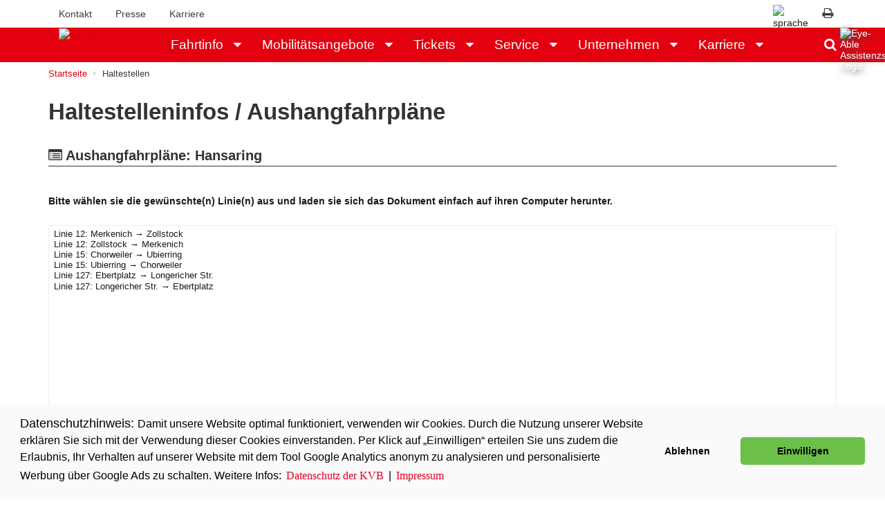

--- FILE ---
content_type: text/html; charset=ISO-8859-1
request_url: https://kvb.koeln/haltestellen/aushang/36/
body_size: 9207
content:
<!doctype html>


<html class="no-js" lang="de">


<head>
<meta http-equiv="X-UA-Compatible" content="IE=edge">
<title>Haltestellen der KVB</title>
<meta name="author" content="Vipex Media Services GmbH | www.vipex.de | CMS: AdOvo www.adovo.de" />
<meta name="copyright" content="K&ouml;lner Verkehrs-Betriebe AG" />
<meta name="language" content="de" />
<meta name="robots" content="INDEX,FOLLOW" />
<meta name="page-topic" content="K&ouml;lner Verkehrs-Betriebe AG" />
<meta name="audience" content="Alle" />
<meta name="content-language" content="DE, deutsch" />
<meta name="revisit-after" content="2 days" />
<meta name="description" content="Wann fährt meine Bahn/mein Bus denn wirklich ab? Finden Sie hier alle Haltestellen im Netz der KVB mit den aktuellen Abfahrtszeiten und allen Aushangfahrplänen der KVB-Haltestellen." />
<meta name="keywords" content="Abfahrtzeiten, Echtzeitdaten, Fahrgastinformation, Aushangfahrpläne, Fahrpläne KVB, Haltestellen der KVB, Wie sieht die Haltestelle aus?" />
<script type="application/ld+json">
{
  "@context": "https://schema.org",
  "@type": "Organization",
  "name": "Kölner Verkehrs-Betriebe AG",
  "url": "https://www.kvb.koeln/",
  "logo": "https://www.kvb.koeln/img/kvb_logo_g2.png",
  "description": "Mobilität in Köln und Umgebung mit Bussen, Bahnen und Leihrädern. Alle Informationen zu Tickets, Fahrplänen, Haltestellen, Linien & weiteren Angeboten.",
  "foundingDate": "1876",
  "address": {
    "@type": "PostalAddress",
    "streetAddress": "Scheidtweilerstraße 38",
    "addressLocality": "Köln",
    "postalCode": "50933",
    "addressCountry": "DE"
  },
  "contactPoint": [
    {
      "@type": "ContactPoint",
      "telephone": "+49 221/547-0",
      "contactType": "customer service",
	  "url": "https://www.kvb.koeln/unternehmen/kontakt/verbesserungsmanagement.html",
      "areaServed": "Cologne"
    }
  ],
  "sameAs": [
    "https://www.facebook.com/KVB.AG/",
    "https://www.instagram.com/kvbag/",
    "https://www.youtube.com/KVBAG"
  ]
}
</script>
<script type="application/ld+json">
{
  "@context": "https://schema.org",
  "@type": "WebPage",
  "name": "Haltestellen der KVB",
  "description": "Wann fährt meine Bahn/mein Bus denn wirklich ab? Finden Sie hier alle Haltestellen im Netz der KVB mit den aktuellen Abfahrtszeiten und allen Aushangfahrplänen der KVB-Haltestellen.",
  "url": "https://www.kvb.koeln/haltestellen/aushang/36/",
  "isPartOf": {
	  "@type": "WebSite",
	  "url": "https://www.kvb.koeln/"
	}
}
</script>
<meta name="viewport" content="width=device-width, initial-scale=1"/>

<link rel="apple-touch-icon" href="/apple-touch-icon.png"/>
<link rel="stylesheet" href="/css/bootstrap.min.css"/>
<link rel="stylesheet" href="/css/slider-pro.min.css"/>
<link rel="stylesheet" href="/css/font-awesome.min.css"/>
<link rel="stylesheet" href="/css/cookieconsent.min.css"/>
<link rel="stylesheet" href="/css/main.css"/>
<link rel="stylesheet" href="/css/colorbox-patched.css" />
<script src="/js/vendor/modernizr-2.8.3-respond-1.4.2.min.js"></script>
  <script src="/js/cookieconsent.min.js"></script>

    <script>  
              if (document.cookie.indexOf("cookieconsent_status=") < 0) {
                  var gaProperty = "UA-32570981-5";
                  var disableStr = "ga-disable-" + gaProperty;
                  window[disableStr] = true; 
                  document.cookie = disableStr + "=true; expires=Thu, 31 Dec 2099 23:59:59 UTC;path=/";
             }
    </script>
    
    
    
    <script>      
            function get_cookie( cookieName ){
                strValue = false;
                  
                if( strCookie = document.cookie )
                    {
                        if( arrCookie = strCookie.match( new RegExp( cookieName + '=([^;]*)', 'g')))
                            {
                                strValue=RegExp.$1;
                            }
                    }
                return(strValue);
             }
                                              
                                              
            var cookie_stastus = get_cookie("cookieconsent_status");
            
            if(cookie_stastus == "allow"){
                  var gaProperty = "UA-32570981-5";
                  var disableStr = "ga-disable-" + gaProperty;
                  window[disableStr] = false; 
                  document.cookie = disableStr + "=false; expires=Thu, 31 Dec 2099 23:59:59 UTC;path=/";      
                  
                  (function(i,s,o,g,r,a,m){i['GoogleAnalyticsObject']=r;i[r]=i[r]||function(){
                    (i[r].q=i[r].q||[]).push(arguments)},i[r].l=1*new Date();a=s.createElement(o),
                    m=s.getElementsByTagName(o)[0];a.async=1;a.src=g;m.parentNode.insertBefore(a,m)
                    })(window,document,'script','https://www.google-analytics.com/analytics.js','ga');
                    ga('create', 'UA-32570981-5', 'auto');
                    ga('set', 'anonymizeIp', true);
                    ga('send', 'pageview'); 
                               
            }
            else{
                  var gaProperty = "UA-32570981-5";
                  var disableStr = "ga-disable-" + gaProperty;
                  window[disableStr] = true; 
                  document.cookie = disableStr + "=true; expires=Thu, 31 Dec 2099 23:59:59 UTC;path=/";
            
            }
    </script>
    
    <script>
    
window.addEventListener("load", function(){

window.cookieconsent.initialise({
onInitialise: function (status) {
  var type = this.options.type;
  var didConsent = this.hasConsented();
  if (type == 'opt-in' && didConsent) {

  }
  if (type == 'opt-out' && !didConsent) {

  }
},
 
onStatusChange: function(status, chosenBefore) {
  var type = this.options.type;
  var didConsent = this.hasConsented();
  if (type == 'opt-in' && didConsent) {
    // enable cookies
    
  }
  if (type == 'opt-out' && !didConsent) {

  }
},
 
onRevokeChoice: function() {
  var type = this.options.type;
  if (type == 'opt-in') {

  }
  if (type == 'opt-out') {

  }
},
  "palette": {
    "popup": {
      "background": "#fafafa",
      "text": "#000"
    },
    "button": {
      "background": "#6CC04A"
    }
  },
  "theme": "classic",
  "type": "opt-in"
})});

</script> 
</head>
  <body>
    <!--[if lt IE 8]>
        <p class="browserupgrade">You are using an <strong>outdated</strong> browser. Please <a href="http://browsehappy.com/">upgrade your browser</a> to improve your experience.</p>
    <![endif]-->
    
    
    <header>
    <nav class="navbar hidden-xs" id="nav-second" aria-label="Metanavigation">
  <div class="container">
  <img style="display:none" src="/img/kvb_logo_w.png" width="80" height="50" alt="Logo der KVB">
    <ul class="nav">
      <li><a href="/unternehmen/kontakt/index.html" onClick="ga('send', 'event', 'Link', 'Klick', 'header_kontakt',0);">Kontakt</a></li>
      <li><a href="/unternehmen/presse/index.html" onClick="ga('send', 'event', 'Link', 'Klick', 'header_presse',0);">Presse</a></li>
      <li><a href="/unternehmen/karriere/index.html" onClick="ga('send', 'event', 'Link', 'Klick', 'header_karriere',0);">Karriere</a></li>
     <!-- <li><a href="/service/chat.html" onClick="ga('send', 'event', 'Link', 'Klick', 'header_servicechat',0);">Service Chat</a></li>-->
     <!-- <li style="float:right;" data-toggle="tooltip" data-placement="left">
        <a href="?custom=true" id="qrgenerieren" style="padding-right:5px;" aria-label="QR-Code mit URL dieser Seite generieren"><i class="fa fa-qrcode" style="font-size:1.7rem;" aria-hidden="true"></i><span class="hidden">QR-Code generieren</span></a>
      </li>-->
      <li style="float:right;" data-toggle="tooltip" data-placement="left">
        <a href="javascript:window.print();" class="print" aria-label="Diese Seite drucken" style="padding-right:5px;"><i class="fa fa-print" style="font-size:1.7rem;" aria-hidden="true"></i><span class="hidden">Seite drucken</span></a>
      </li>
                      <li id="flag-close" style="float:right; padding: 7px;" data-toggle="tooltip" data-placement="left">
              <span class="dropdown-toggle flag" style="background-color: #fff;" id="menu1" data-toggle="dropdown" tabindex="0"><img src="/img/flag-de.png" alt="sprache deutsch">
              <span class="fa fa-caret-down" aria-hidden="true"></span></span>
              <ul class="dropdown-menu" role="menu" aria-label="Auswahl der Sprache">
                <li role="presentation"><a href="/" aria-label="Deutsche Sprache ausw&auml;hlen" onclick="ga('send', 'event', 'Link', 'Klick', 'Header_uebersetzung_deutsch',0);"><img src="/img/flag-de.png" alt="Deutsche Flagge">&nbsp;&nbsp;deutsch</a></li>
                <li role="presentation"><a href="/en" aria-label="Englische Sprache ausw&auml;hlen" onclick="ga('send', 'event', 'Link', 'Klick', 'Header_uebersetzung_englisch',0);"><img src="/img/flag-en.png" alt="Britische Flagge">&nbsp;&nbsp;englisch</a></li>
                <li role="presentation"><a href="/service/international.html" aria-label="&Uuml;bersicht internationale Sprachen ausw&auml;hlen" onclick="ga('send', 'event', 'Link', 'Klick', 'Header_uebersetzung_international',0);"><img src="/img/flag-globe.png" alt="Globus">&nbsp;&nbsp;andere Sprachen</a></li>
              </ul>
            </li>
    </ul>
  </div>
</nav>
<nav class="navbar red" id="nav-main" aria-label="Hauptnavigation">
  <div class="container">
    <div class="navbar-header">
      <a href="/" class="kvb-logo visible-xs"><img src="/img/kvb_logo_w.png" width="80" height="50" alt="Startseite der KVB"></a>
      <button type="button" class="navbar-toggle mobilesmenue-btn collapsed" data-toggle="collapse" data-target="#mainnav-collapse" aria-expanded="false">
        <span class="sr-only">Navigation ein-/ausblenden</span>
        <span class="icon-bar"></span>
        <span class="icon-bar"></span>
        <span class="icon-bar"></span>
      </button>
    </div>

    <div class="collapse navbar-collapse" id="mainnav-collapse">
    <a href="/" class="kvb-logo hidden-xs"><img src="/img/kvb_logo_w.png" width="80" height="50" alt="Startseite der KVB"></a>
      
      <ul class="nav navbar-nav" id="hauptmenuepunkte">
         <li class="dropdown">
            <a href="/fahrtinfo/index.html" class="dropdown-link">Fahrtinfo</a>
            <a href="" onclick="return false;" class="dropdown-toggle" data-toggle="dropdown" role="button" aria-haspopup="true" aria-expanded="false" style="cursor:pointer;" title="Untermen&uuml; zu Fahrtinfo anzeigen" aria-label="Untermen&uuml; zu Fahrtinfo anzeigen" aria-controls="sect2" id="accordion2id"><i class="fa fa-caret-down" aria-hidden="true"></i><span class="hidden">Untermen&uuml; zum Men&uuml;punkt - Fahrtinfo</span></a>
            <ul class="dropdown-menu" id="sect2" aria-labelledby="accordion2id"><li><a href="/fahrtinfo/betriebslage/index.html">Aktuelle St&ouml;rungen</a></li>
<li><a href="/fahrtinfo/baustellen/index.html">Baustellen</a></li>
<li><a href="https://www.kvb.koeln/fahrtinfo/fahrplanauskunft/index.html">Fahrplanauskunft</a></li>
<li><a href="/haltestellen/index.html">Haltestellen & Abfahrtszeiten</a></li>
<li><a href="/fahrtinfo/liniennetzplaene.html">Liniennetzpl&auml;ne</a></li>
<li><a href="https://geo.webservice-kvb.koeln/kvb-bgi/?cache=true&callbacks=permalink&x=775943.9200815628&y=6610832.295354365&zoom=15&epsg=EPSG%3A3857&layers=terrestris_osm_grauterrestrisosmgrau%2Ckvblgesamtlinennetzgesamt%2Ckvbl146linie146%2Ckvbl142linie142%2Ckvbl136">Stadtplan</a></li>
<li><a href="/fahrtinfo/minifahrplaene.html">Minifahrpl&auml;ne</a></li>
<li><a href="/fahrtinfo/aushangfahrplaene.html">Aushangfahrpl&auml;ne</a></li>
<li><a href="/fahrtinfo/park_and_ride/index.html">Park/Bike & Ride</a></li>
<li><a href="/fahrtinfo/widget-generator/index.html">Fahrtinfo f&uuml;r Ihre Website</a></li>
</ul>
</li>
<li class="dropdown">
            <a href="/mobilitaet/index.html" class="dropdown-link">Mobilit&auml;tsangebote</a>
            <a href="" onclick="return false;" class="dropdown-toggle" data-toggle="dropdown" role="button" aria-haspopup="true" aria-expanded="false" style="cursor:pointer;" title="Untermen&uuml; zu Mobilit&auml;tsangebote anzeigen" aria-label="Untermen&uuml; zu Mobilit&auml;tsangebote anzeigen" aria-controls="sect65" id="accordion65id"><i class="fa fa-caret-down" aria-hidden="true"></i><span class="hidden">Untermen&uuml; zum Men&uuml;punkt - Mobilit&auml;tsangebote</span></a>
            <ul class="dropdown-menu" id="sect65" aria-labelledby="accordion65id"><li><a href="https://www.kvb-rad.de/">KVB-Rad</a></li>
<li><a href="/mobilitaet/partner/index.html">Mobilit&auml;tspartner</a></li>
<li><a href="/mobilitaet/ast_und_taxibus.html">AST & TaxiBus</a></li>
</ul>
</li>
<li class="dropdown">
            <a href="/tickets/index.html" class="dropdown-link">Tickets</a>
            <a href="" onclick="return false;" class="dropdown-toggle" data-toggle="dropdown" role="button" aria-haspopup="true" aria-expanded="false" style="cursor:pointer;" title="Untermen&uuml; zu Tickets anzeigen" aria-label="Untermen&uuml; zu Tickets anzeigen" aria-controls="sect1" id="accordion1id"><i class="fa fa-caret-down" aria-hidden="true"></i><span class="hidden">Untermen&uuml; zum Men&uuml;punkt - Tickets</span></a>
            <ul class="dropdown-menu" id="sect1" aria-labelledby="accordion1id"><li><a href="/tickets/deutschlandticket.html">Deutschlandticket</a></li>
<li><a href="/tickets/eezy/index.html">eezy.nrw</a></li>
<li><a href="/tickets/welches_ticket/index.html">Weitere Tickets</a></li>
<li><a href="/tickets/ticketkauf/index.html">Wo kann ich ein Ticket kaufen?</a></li>
<li><a href="/tickets/tarifgebiete/index.html">Tarifgebiete</a></li>
<li><a href="/tickets/faq.html">FAQ und rechtliche Bestimmungen</a></li>
</ul>
</li>
<li class="dropdown">
            <a href="/service/index.html" class="dropdown-link">Service</a>
            <a href="" onclick="return false;" class="dropdown-toggle" data-toggle="dropdown" role="button" aria-haspopup="true" aria-expanded="false" style="cursor:pointer;" title="Untermen&uuml; zu Service anzeigen" aria-label="Untermen&uuml; zu Service anzeigen" aria-controls="sect3" id="accordion3id"><i class="fa fa-caret-down" aria-hidden="true"></i><span class="hidden">Untermen&uuml; zum Men&uuml;punkt - Service</span></a>
            <ul class="dropdown-menu" id="sect3" aria-labelledby="accordion3id"><li><a href="/service/barrierefreiheit.html">Barrierefreiheit</a></li>
<li><a href="/service/mobigarantie/index.html">Mobilit&auml;tsgarantie</a></li>
<li><a href="/service/fundbuero/index.html">Fundb&uuml;ro</a></li>
<li><a href="/service/mobilitaetsmanagement/index.html">Mobilit&auml;tsmanagement</a></li>
<li><a href="/service/seidliebzueinander.html">Seid lieb zueinander</a></li>
<li><a href="/service/spielregeln/index.html">Spielregeln</a></li>
<li><a href="/service/hausordnung.html">Hausordnung</a></li>
<li><a href="/service/fahrgastrechte/index.html">Fahrgastrechte</a></li>
</ul>
</li>
<li class="dropdown">
            <a href="/unternehmen/index.html" class="dropdown-link">Unternehmen</a>
            <a href="" onclick="return false;" class="dropdown-toggle" data-toggle="dropdown" role="button" aria-haspopup="true" aria-expanded="false" style="cursor:pointer;" title="Untermen&uuml; zu Unternehmen anzeigen" aria-label="Untermen&uuml; zu Unternehmen anzeigen" aria-controls="sect6" id="accordion6id"><i class="fa fa-caret-down" aria-hidden="true"></i><span class="hidden">Untermen&uuml; zum Men&uuml;punkt - Unternehmen</span></a>
            <ul class="dropdown-menu" id="sect6" aria-labelledby="accordion6id"><li><a href="/unternehmen/die_kvb/index.html">Wir sind die KVB</a></li>
<li><a href="/unternehmen/kontakt/index.html">Kontakt</a></li>
<li><a href="/unternehmen/presse/index.html">Presse</a></li>
<li><a href="http://www.kvb-shop.de/">KVB-Shop</a></li>
<li><a href="/unternehmen/projekte/index.html">Projekte</a></li>
<li><a href="/unternehmen/werbung.html">Werbung</a></li>
<li><a href="/unternehmen/unser_engagement/index.html">Unser Engagement</a></li>
<li><a href="/unternehmen/geschichte/index.html">Geschichte</a></li>
<li><a href="/unternehmen/pcgk_koeln/index.html">Ver&ouml;ffentlichung gem&auml;&szlig; PCGK</a></li>
<li><a href="/unternehmen/compliance/index.html">Compliance</a></li>
<li><a href="https://www.koelner-seilbahn.de/">K&ouml;lner Seilbahn</a></li>
<li><a href="/unternehmen/museum_thielenbruch.html">Stra&szlig;enbahn-Museum Thielenbruch</a></li>
</ul>
</li>
<li class="dropdown">
            <a href="/unternehmen/karriere/index.html" class="dropdown-link">Karriere</a>
            <a href="" onclick="return false;" class="dropdown-toggle" data-toggle="dropdown" role="button" aria-haspopup="true" aria-expanded="false" style="cursor:pointer;" title="Untermen&uuml; zu Karriere anzeigen" aria-label="Untermen&uuml; zu Karriere anzeigen" aria-controls="sect83" id="accordion83id"><i class="fa fa-caret-down" aria-hidden="true"></i><span class="hidden">Untermen&uuml; zum Men&uuml;punkt - Karriere</span></a>
            <ul class="dropdown-menu" id="sect83" aria-labelledby="accordion83id"><li><a href="/unternehmen/karriere/alltagshelden.html">Jetzt Fahrer*in werden </a></li>
<li><a href="/unternehmen/karriere/stellenangebote/index.html">Offene Jobs </a></li>
<li><a href="/unternehmen/karriere/einstieg_fuer_schueler_innen.html">Ausbildungspl&auml;tze</a></li>
<li><a href="/unternehmen/karriere/bewerberevent/index.html">Unsere Bewerberevents </a></li>
<li><a href="/unternehmen/karriere/warumkvb.html">Die KVB als Arbeitgeberin </a></li>
<li><a href="https://jobs.kvb-koeln.de/candidate/jobsubscription">Unser Jobnewsletter </a></li>
</ul>
</li>
         <li class="dropdown">
            <a href="#" class="dropdown-link visible-xs">Sprache</a>
            <a href="" onclick="return false;" class="dropdown-toggle visible-xs" data-toggle="dropdown" role="button" aria-haspopup="true" aria-expanded="false" style="cursor:pointer;" title="Sprache"><i class="fa fa-caret-down visible-xs" aria-hidden="true"></i><span class="hidden">Untermen&uuml; zum Men&uuml;punkt - Sprache</span></a>
            <ul class="dropdown-menu">
                    <li><a href="/" onclick="ga('send', 'event', 'Link', 'Klick', 'Header_uebersetzung_deutsch',0);"><img src="/img/flag-de.png" alt="sprache deutsch">&nbsp;&nbsp;deutsch</a></li>
                    <li><a href="/en" onclick="ga('send', 'event', 'Link', 'Klick', 'Header_uebersetzung_englisch',0);"><img src="/img/flag-en.png" alt="sprache englisch">&nbsp;&nbsp;englisch</a></li>
                    <li><a href="/service/international.html" onclick="ga('send', 'event', 'Link', 'Klick', 'Header_uebersetzung_international',0);"><img src="/img/flag-globe.png" alt="andere sprache">&nbsp;&nbsp;andere Sprachen</a></li>
            </ul>
         </li>
      </ul>     
      <ul class="nav navbar-nav navbar-right">
        <li ><a href="javascript:void(0);" class="search-link" title="Suchfeld anzeigen" aria-label="Suchfeld" data-toggle="collapse" data-target="#opensearch" aria-expanded="false" aria-controls="opensearch" id="suchbereich" role="button"><i class="fa fa-search" aria-hidden="true"></i><span class="hidden">Suche</span></a></li>
        <li style="display: block;"><div class="container-search collapse" id="opensearch" aria-labelledby="suchbereich">
          <div class="input-group">
            <form method="post" action="/suche/" id="searchForm" role="search">
                <label for="suchfeld" style="display:none;">Suchbegriff eingeben</label>
                <input type="text" class="form-control" id="suchfeld" placeholder="Suchbegriff eingeben..." aria-label="Hier Suchbegriff eingeben" name="SEARCHSTRING" required="required" style="padding: 3px;" />
                <input type="hidden" name="SEARCHSTARTPATH" value="/" />
                <input type="submit" name="abschicken" value="&raquo; Suchen" style="display:none;" />
                <button  class="fa fa-search" style="line-height: 2.2rem;" aria-label="Suche starten"><span class="hidden">Suchen</span></button>
            </form>
          </div>
        </div></li>
      </ul>
    </div>
  </div>
</nav>
    </header>
    <main>
        
    <div class="topimage image section">
            </div>
    
    <div class="container">
      
<div id="breadcrumbs" aria-label="Sie sind hier">
    <ol class="breadcrumb">
        <li><a href="/" title="Startseite">Startseite</a></li><li class="active">Haltestellen</li></ol>
</div><script type="application/ld+json">{"@context":"https://schema.org","@type":"BreadcrumbList","itemListElement":[{"@type":"ListItem","position":1,"name":"Startseite","item":"https://www.kvb.koeln/"},{"@type":"ListItem","position":2,"name":"Haltestellen","item":"https://www.kvb.koeln/haltestellen/"}]}</script>      <h1>Haltestelleninfos / Aushangfahrpläne</h1>
    </div>
        
    <div class="container">   
                <div class="modul">
<h2 style="font-weight: bold; font-size: 2rem; border-bottom: solid #333 1px; line-height: 3rem;"><i class="fa fa-list-alt" aria-hidden="true"></i> Aushangfahrpl&auml;ne: Hansaring</h2>
<div class="grau_bg grau_seiten">
<br /><label for="miniplan">
Bitte w&auml;hlen sie die gew&uuml;nschte(n) Linie(n) aus und laden sie sich das Dokument einfach auf ihren Computer herunter.</label><br /><br />
<div>
<form action='' method='post' enctype='html/text' target="_blank">
	<select size='20' style='width:100%;font-size:90%;border:1px solid #eee;padding:5px;' name='ahf[]' id='miniplan' multiple="multiple">
				<option value='012HSRCPH.pdf'>Linie 12: Merkenich &rarr; Zollstock</option>
				<option value='012HSREBP.pdf'>Linie 12: Zollstock &rarr; Merkenich</option>
				<option value='015HSRCPH.pdf'>Linie 15: Chorweiler &rarr; Ubierring</option>
				<option value='015HSREBP.pdf'>Linie 15: Ubierring &rarr; Chorweiler</option>
				<option value='127HSRKFW.pdf'>Linie 127: Ebertplatz &rarr; Longericher Str.</option>
				<option value='127HSRKFW.pdf'>Linie 127: Longericher Str. &rarr; Ebertplatz</option>
			</select>
	<center>
    <br />
  	
    <div class="col-xs-12 col-md-4" style="margin-bottom:15px;">
        <span style="font-size:80%;">"<b>STRG + KLICKEN</b>" für Mehrfachauswahl.</span>
	</div>
    <div class="col-xs-12 col-md-4" style="margin-bottom:15px;">
        <input type="button" name="button" value="alle auswählen" onclick="selectAll('miniplan',true)" class="btn" style="color:#000;" />
	    <input type="button" name="button" value="alle abwählen" onclick="selectAll('miniplan',false)"  class="btn" style="color:#000;" />
    </div>
    <div class="col-xs-12 col-md-4" style="margin-bottom:15px;">
	   <input type='submit' name="download_ahf" value="Fahrplan herunterladen" class="btn" style="color:#000;" />
    </div>
    </center>
</form>
  <script type="text/javascript">
function selectAll(selectBox,selectAll) {
	// have we been passed an ID
	if (typeof selectBox == "string") {
		selectBox = document.getElementById(selectBox);
	}
	// is the select box a multiple select box?
	if (selectBox.type == "select-multiple") {
		for (var i = 0; i < selectBox.options.length; i++) {
			selectBox.options[i].selected = selectAll;
		}
	}
}
</script>
</div>
<br style="clear:both;" />
<br style="clear:both;" />
<div>
    <a href='/haltestellen/overview/36/'><i class="fa fa-caret-left"></i> zur&uuml;ck zur Haltestelle</a></div>
</div>
<br style="clear:both;" /><br ><br />
</div>    </div>
    </main>  
    <footer class="gray">
  <div class="container">
    <div class="row">
      <div class="col-sm-4">
      <img src="/img/kvb_logo_g2.png" alt="KVB Logo" width="300" height="126" class="img-responsive" style="max-width: 150px;">
      </div>
      <div class="col-sm-4">
        <aside>
            <ul style="padding: 0;list-style-type: none;margin-bottom: 0;">
                <li><a href="http://www.koelner-seilbahn.de/german/index.html" target="_blank" style="color: #333">K&ouml;lner Seilbahn</a></li>
                <li><a href="/unternehmen/projekte/nord-sued-stadtbahn/index.html" style="color: #333">Nord-S&uuml;d Stadtbahn</a></li>
                <li><a href="http://www.hsk-koeln.de/german/" target="_blank" style="color: #333">Stra&szlig;enbahn-Museum</a></li>
            </ul>
        </aside>
      </div>
      <div class="col-sm-4">
        <ul style="padding: 0;list-style-type: none;margin-bottom: 0;">
        <li><a href="https://www.vdv.de/" target="_blank" style="color: #333"><abbr style="border-bottom: none; text-decoration: none;" title="Verband Deutscher Verkehrsunternehmen">VDV</abbr></a></li>
        <li><a href="http://www.uitp.org/" target="_blank" style="color: #333"><abbr style="border-bottom: none; text-decoration: none;" title="Internationaler Verband für öffentliches Verkehrswesen">UITP</abbr></a></li>
        <!-- <li><a href="http://www.mobilityinside.de/" target="_blank" style="color: #333" xml:lang="en" lang="en">Mobility Inside</a></li> -->
        </ul>
      </div>
    </div>
    <hr>
    <div class="row" id="nav-footer">
      <div class="col-xs-12">
        <ul class="nav navbar-right">
          <!--<li class="visible-xs"><a href="/service/chat.html">Service Chat</a></li>-->
          <li class="visible-xs"><a href="/unternehmen/kontakt/index.html">Kontakt</a></li>
          <li class="visible-xs"><a href="/unternehmen/presse/index.html">Presse</a></li>
          <li class="visible-xs"><a href="/unternehmen/karriere/index.html">Karriere</a></li>
		  <li><a class="footer" href="/unternehmen/barrierefreiheit/index.html">Barrierefreiheit</a></li>
          <li><a class="footer" href="/unternehmen/datenschutz/index.html">Datenschutz</a></li>
          <li><a class="footer" href="/unternehmen/impressum.html">Impressum</a></li>
          <li><a class="footer" href="/unternehmen/kontakt/ausschreibungen.html">Ausschreibungen</a></li>
        </ul>
        </div>
    </div>
  </div>
</footer>
    <div id="btn-scroll-up">
    	<a href="#" title="zum Anfang der Seite springen"><i class="fa fa-arrow-up" aria-hidden="true"></i><span class="hidden">nach oben</span></a>
    </div>
    <script src="/js/vendor/jquery-1.11.2.min.js"></script>
    <script src="/js/jquery-migrate-1.4.1.min.js"></script>
    <script src="/js/jquery.colorbox-patched.min.js"></script>
    <script src="/js/jquery.colorbox.a11y.min.js"></script>
    <script async type="text/javascript" src="/css/eye_able/www.kvb.koeln.js"></script>    <script async type="text/javascript" src="/css/eye_able/public/js/eyeAble.js"></script>
        
        <style>
    #cboxNext{display: none !important;}
    #cboxPrevious{display: none !important;}
    #cboxCurrent{display: none !important;} 
    #cboxTitle{font-size: 11px; color: #000; text-align:left !important; font-weight: bold; display: block !important;}
    </style>
        <script>
	let altTextForLightbox = '';
	$(document).ready(function(){
	    jQuery.browser = {
	        msie: false,
	        version: 0
	    };
        $.colorbox.settings.close = 'Schließen';
        $.colorbox.settings.next = "Weiter";
        $.colorbox.settings.previous = "Zurück";
        $.colorbox.settings.current = "Bild {current} von {total}";
        $.colorbox.a11yDefaults.imageLabel = "Lightbox-Inhalt";

	    $("a[rel='lightbox']").on('mousedown', function() {
	        altTextForLightbox = $(this).attr('title') || '';
	        console.log('Alt-Text aus title:', altTextForLightbox);
	    });
	    $("a[rel='lightbox']").colorbox({
	        maxHeight: "100%",
	        maxWidth: "100%",
	        scrolling: false,
	        onComplete: function() {
	            $.colorbox.a11ySetup({
	                trapFocus: true,
	                forceInput: true,
	                focusFirstElement: true
	            });
	            setTimeout(function() {
	                const $lightboxImg = $('#cboxLoadedContent img');
	                if ($lightboxImg.length && altTextForLightbox) {
	                    $lightboxImg.attr('alt', altTextForLightbox);
	                }
	            }, 100);
	        }
	    });        
    });
    </script>
    
    <script src="/js/vendor/bootstrap.min.js"></script>
    <script src="/js/jquery.sliderPro.min.js"></script>
    <script src="/js/main.js"></script>
    <script src="/js/jquery.mark.min.js" charset="UTF-8"></script>

    <script>
    $(document).ready(function () {
   	
        /* faq */
		$('.answer').hide();
		$('.question').click(function() {
		    // Alle Fragen als geschlossen markieren
		    $(".question").attr('aria-expanded', "false");
		    // Diese Frage als geöffnet markieren
		    $(this).attr('aria-expanded', "true");
		    const $answer = $(this).next('.answer');
		    if ($answer.is(':visible')) {
		        // Wenn Antwort sichtbar ist, dann schließen
		        $answer.slideUp(200);
		        $(this).attr('aria-expanded', "false");
		        $answer.attr('aria-hidden', "true");
		    } else {
		        // Alle Antworten schließen
		        $(".answer").each(function() {
		            $(this).slideUp(200).attr('aria-hidden', "true");
		        });
		        // Aktuelle Antwort öffnen
		        $answer.slideDown(200).attr('aria-hidden', "false");
		        // Symbolstatus aktualisieren
		        $(".question > span > ul > li").addClass("faq_symbol_zu").removeClass("faq_symbol_auf");
		    }
		    // Aktuelles Symbol umschalten
		    $("span > ul > li", this).toggleClass("faq_symbol_zu faq_symbol_auf");
		});

    $('.question').on('keypress',function(e) 
        {
         if(e.which == 13) {
            $(".question").each(function(){
                $(".question").attr('aria-expanded', "false");
            });
            
            $(this).attr('aria-expanded', "true");
            
            if($(this).next('.answer').is(':visible')) {
    	        $(this).next('.answer').slideUp(200);    
                //$(this).next('.answer').removeClass("in");
                $(this).attr('aria-expanded', "false");
    	    } else {
                
                $(".answer").each(function(){
                    $(".answer").slideUp(200);
                });
    	        //$(this).previous('.answer').slideDown(200).siblings('.answer').slideUp(200);
                //$(this).next('.answer').slideDown(200).siblings('.answer').slideUp(200);
                $(this).next('.answer').slideDown(200).siblings('.answer').slideUp(200);
                //$(this).next('.answer').slideDown(200).siblings('.answer').slideUp(200).removeClass("in");
                $(this).siblings('.question').attr('aria-expanded', "false");
                //$(this).addClass('test');
                $(".question > span > ul > li").each(function(){
                    $(".question > span > ul > li").addClass("faq_symbol_zu").removeClass("faq_symbol_auf");
                });
    	    }
            $("span > ul > li", this).toggleClass("faq_symbol_zu faq_symbol_auf"); 
    	}
        });
    });
    </script>
        <script src="/js/datatables.js"></script>
    <script>
    var reA = /[^a-zA-Z]/g;
    var reN = /[^0-9]/g;
    function sortAlphaNum(a,b) {
        var aA = a.replace(reA, "");
        var bA = b.replace(reA, "");
        if(aA === bA) {
            var aN = parseInt(a.replace(reN, ""), 10);
            var bN = parseInt(b.replace(reN, ""), 10);
            return aN === bN ? 0 : aN > bN ? 1 : -1;
        } else {
            return aA > bA ? 1 : -1;
        }
    }
    $(document).ready(function () {
        $('#qr_ergebnis').dataTable( {
          initComplete: function () {
            var i = 0;
            var div1 = '<div class="col-xs-12 col-sm-4 col-md-4 col-lg-4"/>';
              this.api().columns([0,1]).every( function () {
                i++;
                var column = this;
                 
                var filter = this.state().columns[(i-1)].search.search;
                var filter2 = filter.replace('^', '').replace('$', '')
                                
                var select = $('<select class="form-control" style="color:#555;" alt="Filterung nach '+$(column.header()).text()+'"><option value="">Filterung nach '+$(column.header()).text()+'</option></select>')
                      .appendTo( $('.qr_filter') )
                      .on( 'change', function () {
                          var val = $.fn.dataTable.util.escapeRegex(
                              $(this).val()
                          );
                           column
                              .search( val ? '^'+val+'$' : '', true, false )
                              .draw();
                      } ).wrap(div1);
                      
                  if (i==1) {
                  
                    //column.data().unique().sort(function(a, b){return a-b}).each( function ( d, j ) {
                    column.data().unique().sort(sortAlphaNum).each( function ( d, j ) {
                                            if (filter2==d)
                      {
                        select.append( '<option value="'+d+'" selected>'+d+'</option>' );
                       }
                       else
                       {
                       select.append( '<option value="'+d+'" >'+d+'</option>' );
                       }
                                           } )
                  }
                  else
                  {
                    column.data().unique().sort().each( function ( d, j ) {
                      //select.append( '<option value="'+d+'">'+d+'</option>' );
                                            if (filter2==d)
                      {
                        select.append( '<option value="'+d+'" selected>'+d+'</option>' );
                       }
                       else
                       {
                       select.append( '<option value="'+d+'" >'+d+'</option>' );
                       }
                                           } )
                  }
                  
              } );
          },
           
          "stateSave": true,
                     "lengthChange": false,
                      "paging": true,
           "pagingType": "simple_numbers",
           "pageLength": 15,
                      "ordering": false,
           "columnDefs": [
          	{ "searchable": false, "targets": 2 }
          ],
          
           "language": {
          	"zeroRecords":		"Keine Ergebnisse.",
          	//"search": 			"Freie Filterung nach Linie oder Ziel:",
              "search": 			"",
          	"emptyTable":   	"",
          		"info":           	"",
          		"infoEmpty":      	"",
          		"infoFiltered":   	"",
                "paginate": 
                {
                    "previous": "<i class=\"fa fa-caret-left\" aria-hidden=\"true\"></i>",
                    "next": "<i class=\"fa fa-caret-right\" aria-hidden=\"true\"></i>"
                }
          },
          "search": {
              "regex": true,
              "smart": false
            }
        }); 
        var div1 = '<div class="col-xs-12 col-sm-4 col-md-4 col-lg-4"/>';
        $("#qr_ergebnis_filter>label").attr("style", "display:inline!important;float:left;"); 
        $("input[type=search]").attr("placeholder", "Freie Filterung").attr("class", "form-control").attr("alt", "Freie Eingabe zum Filtern der Ergebnisse");  
        $("input[type=search]").css("text-indent", "5px").css("display","inline-block");
        $("input[type=search]").addClass("qr-placeholder"); 
        $("input[type=search]").appendTo( $('.qr_filter') ).wrap(div1);
                $("#pagination").append($(".dataTables_paginate"));
             });
    </script>
            
        
                       
  </body>
</html>
